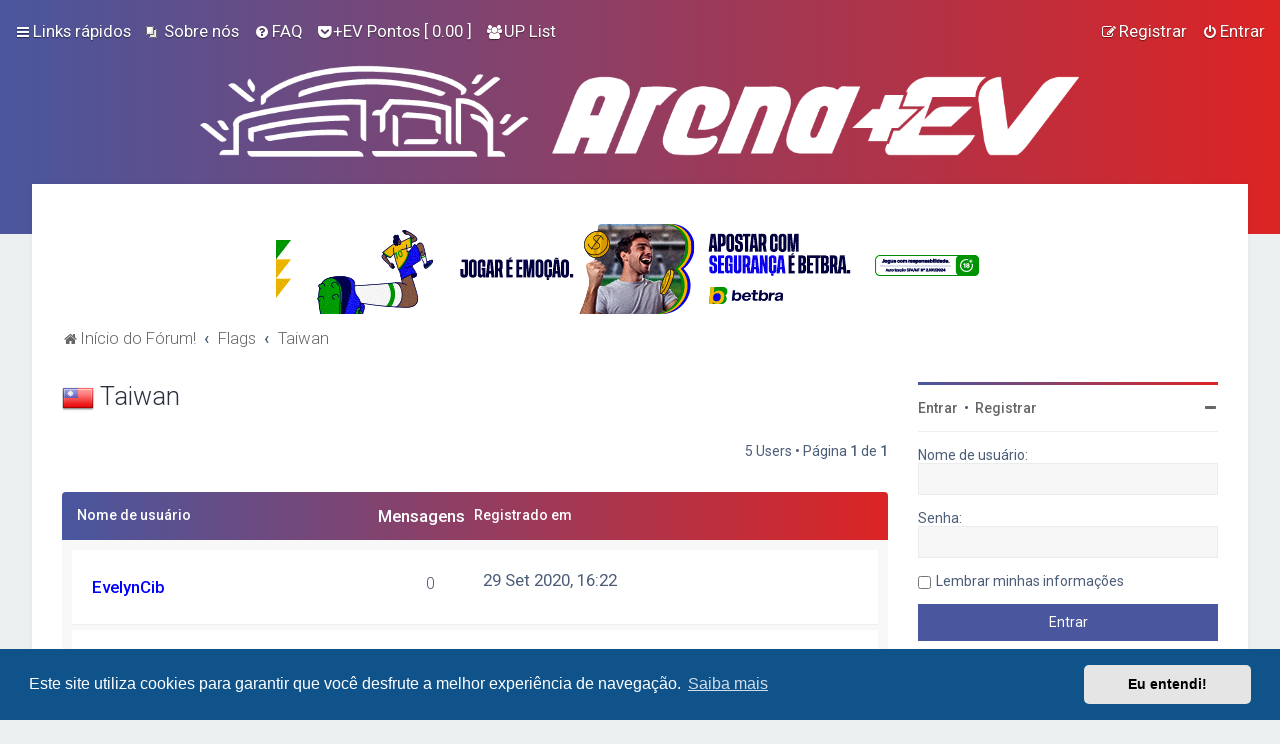

--- FILE ---
content_type: text/html; charset=UTF-8
request_url: https://www.arenamaisev.com.br/app.php/flags/189?sid=99aa79819a4f1ff3d6dd78a4ddd08a20
body_size: 8752
content:
<!DOCTYPE html>
<html dir="ltr" lang="pt-br">
<head>
<meta charset="utf-8" />
<meta http-equiv="X-UA-Compatible" content="IE=edge">
<meta name="viewport" content="width=device-width, initial-scale=1" />

<!-- Global site tag (gtag.js) - Google Analytics -->
<script async src="https://www.googletagmanager.com/gtag/js?id=UA-171570293-1"></script>
<script>
  window.dataLayer = window.dataLayer || [];
  function gtag(){dataLayer.push(arguments);}
  gtag('js', new Date());

  gtag('config', 'UA-171570293-1');
</script>
<!-- Meta Pixel Code -->


<!-- Meta Pixel Code -->
<script>
!function(f,b,e,v,n,t,s)
{if(f.fbq)return;n=f.fbq=function(){n.callMethod?
n.callMethod.apply(n,arguments):n.queue.push(arguments)};
if(!f._fbq)f._fbq=n;n.push=n;n.loaded=!0;n.version='2.0';
n.queue=[];t=b.createElement(e);t.async=!0;
t.src=v;s=b.getElementsByTagName(e)[0];
s.parentNode.insertBefore(t,s)}(window, document,'script',
'https://connect.facebook.net/en_US/fbevents.js');
fbq('init', '2691267684382855');
fbq('track', 'PageView');
</script>
<noscript><img height="1" width="1" style="display:none"
src="https://www.facebook.com/tr?id=2691267684382855&ev=PageView&noscript=1"
/></noscript>
<!-- End Meta Pixel Code -->

<script>
document.addEventListener("DOMContentLoaded", function() {
    // Verifica se o modal já foi mostrado antes usando localStorage
    if (!localStorage.getItem('modalShown')) {
        // Exibe o modal se ainda não foi mostrado
        document.getElementById('bannerModal').style.display = 'none';

        // Quando o botão de fechar for clicado, fecha o modal
        document.getElementById('closeBtn').addEventListener('click', function() {
            document.getElementById('bannerModal').style.display = 'none';

            // Marca que o modal foi exibido, para que não seja mostrado novamente
            localStorage.setItem('modalShown', 'true');
        });

        // Quando a área escura (overlay) for clicada, fecha o modal
        document.getElementById('bannerModal').addEventListener('click', function(e) {
            if (e.target === document.getElementById('bannerModal')) {
                document.getElementById('bannerModal').style.display = 'none';

                // Marca que o modal foi exibido, para que não seja mostrado novamente
                localStorage.setItem('modalShown', 'true');
            }
        });
    }
});


</script>

<style>
/* Modal (overlay) */
.modal {
  display: none; /* Esconde o modal inicialmente */
  position: fixed;  /* Fixa o modal sobre o conteúdo da página */
  z-index: 9999;  /* Garante que o modal ficará sobre o conteúdo */
  left: 50%;  /* Centraliza o modal horizontalmente */
  top: 50%;   /* Centraliza o modal verticalmente */
  transform: translate(-50%, -50%);  /* Corrige o posicionamento para ficar exatamente centralizado */
  background-color: rgba(0, 0, 0, 0.5);  /* Fundo escuro e semi-transparente */
  width: 500px;  /* Largura fixa de 500px */
  height: 625px;  /* Altura fixa de 625px */
  border: 2px solid #333;  /* Borda do modal */
  border-radius: 10px; /* Bordas arredondadas do modal */
}

/* Conteúdo do Modal */
.modal-content {
  width: 100%;  /* Largura ocupa todo o modal */
  height: 100%;  /* Altura ocupa todo o modal */
  position: relative;  /* Necessário para o posicionamento do botão de fechar */
  display: flex;
  justify-content: center;  /* Centraliza o conteúdo dentro do modal */
  align-items: center;  /* Centraliza o conteúdo verticalmente */
}

/* Botão de fechar */
.modal-content .close-btn {
  position: absolute;
  top: 10px;
  left: 10px;
  font-size: 30px;
  color: #FFF;
  cursor: pointer;
  z-index: 2;  /* Garante que o botão de fechar fique sobre o conteúdo */
}

/* Estilos específicos para o conteúdo dentro do modal */

/* Aplique o estilo apenas ao <p> dentro do modal */
.modal-content p {
  text-align: center;
  margin: 0;
}

/* Aplique o estilo apenas à imagem dentro do modal */
.modal-content img {
  width: 500px;  /* Largura fixa de 500px */
  height: 625px;  /* Altura fixa de 625px */
  object-fit: cover;  /* Garantir que a imagem não distorça e cubra o espaço adequadamente */
  border-radius: 8px;  /* Arredonda as bordas da imagem */
}

</style>
<title>Arena +EV - Taiwan</title>

	<link rel="alternate" type="application/atom+xml" title="Feed - Arena +EV" href="/app.php/feed?sid=0e09252fdd74d00455719a940097f309">			<link rel="alternate" type="application/atom+xml" title="Feed - Novos tópicos" href="/app.php/feed/topics?sid=0e09252fdd74d00455719a940097f309">				

	<link rel="icon" href="https://www.arenamaisev.com.br/ext/planetstyles/flightdeck/store/icoev-07.ico" />

<!--
	phpBB style name: Milk v2
	Based on style:   Merlin Framework (http://www.planetstyles.net)
-->



	<link href="https://fonts.googleapis.com/css?family=Roboto:300,400,500" rel="stylesheet">
    <style type="text/css">body {font-family: "Roboto", Arial, Helvetica, sans-serif; font-size: 14px;}</style>


<link href="./../../assets/css/font-awesome.min.css?assets_version=145" rel="stylesheet">
<link href="./../../styles/Milk_v2/theme/stylesheet.css?assets_version=145" rel="stylesheet">
<link href="./../../styles/Milk_v2/theme/pt_br/stylesheet.css?assets_version=145?assets_version=145" rel="stylesheet">

<link href="./../../styles/Milk_v2/theme/blank.css?assets_version=145" rel="stylesheet" class="colour_switch_link"  />

        	<link href="./../../styles/Milk_v2/theme/colour-presets/Warm_Sunset.css?assets_version=145" rel="stylesheet" class="preset_stylesheet">
    




	<link href="./../../assets/cookieconsent/cookieconsent.min.css?assets_version=145" rel="stylesheet">

<!--[if lte IE 9]>
	<link href="./../../styles/Milk_v2/theme/tweaks.css?assets_version=145" rel="stylesheet">
<![endif]-->

		<meta name="MAS" content="Member Avatar & Status [MAS]=Dark❶ [dark1]" />
	
<link href="./../../ext/bb3mobi/lastpostavatar/styles/all/theme/lastpostavatar.css?assets_version=145" rel="stylesheet" media="screen" />
<link href="./../../ext/dark1/memberavatarstatus/styles/all/theme/mas_header.css?assets_version=145" rel="stylesheet" media="screen" />
<link href="./../../ext/dmzx/ultimatepoints/styles/all/theme/ultimatepoints.css?assets_version=145" rel="stylesheet" media="screen" />
<link href="./../../ext/gfksx/ThanksForPosts/styles/prosilver/theme/thanks.css?assets_version=145" rel="stylesheet" media="screen" />
<link href="./../../ext/phpbb/pages/styles/prosilver/theme/pages_common.css?assets_version=145" rel="stylesheet" media="screen" />
<link href="./../../ext/rmcgirr83/nationalflags/styles/prosilver/theme/flags.css?assets_version=145" rel="stylesheet" media="screen" />
<link href="./../../ext/skouat/ppde/styles/all/theme/donation.css?assets_version=145" rel="stylesheet" media="screen" />
<link href="./../../ext/vse/abbc3/styles/all/theme/abbc3_common.min.css?assets_version=145" rel="stylesheet" media="screen" />
<link href="./../../ext/phpbb/ads/styles/all/theme/phpbbads.css?assets_version=145" rel="stylesheet" media="screen" />

<link href="./../../styles/Milk_v2/theme/extensions.css?assets_version=145" rel="stylesheet">





</head>
<body id="phpbb" class="nojs notouch section-app/flags/189 ltr  sidebar-right-only body-layout-Fluid content_block_header_block high_contrast_links navbar_i_header force_rounded_avatars">

<style>
	.mas-status-dot.mas-color {
		background-color: #000000;
	}
	.mas-status-dot.mas-color:after {
		background-color: #000000;
	}
	.mas-status-online .mas-status-dot.mas-color {
		background-color: #00FF00;
	}
	.mas-status-online .mas-status-dot.mas-color:after {
		background-color: #00FF00;
	}
</style>
    <div id="wrap" class="wrap">
        <a id="top" class="top-anchor" accesskey="t"></a>

        <div id="page-header">


                <div class="navbar navbar_in_header" role="navigation">
	<div class="inner">

	<ul id="nav-main" class="nav-main linklist" role="menubar">

		<li id="quick-links" class="quick-links dropdown-container responsive-menu" data-skip-responsive="true">
			<a href="#" class="dropdown-trigger">
				<i class="icon fa-bars fa-fw" aria-hidden="true"></i><span>Links rápidos</span>
			</a>
			<div class="dropdown">
				<div class="pointer"><div class="pointer-inner"></div></div>
				<ul class="dropdown-contents" role="menu">
					
											<li class="separator"></li>
																									<li>
								<a href="./../../search.php?search_id=unanswered&amp;sid=0e09252fdd74d00455719a940097f309" role="menuitem">
									<i class="icon fa-file-o fa-fw" aria-hidden="true"></i><span>Tópicos sem resposta</span>
								</a>
							</li>
							<li>
								<a href="./../../search.php?search_id=active_topics&amp;sid=0e09252fdd74d00455719a940097f309" role="menuitem">
									<i class="icon fa-file-o fa-fw" aria-hidden="true"></i><span>Tópicos ativos</span>
								</a>
							</li>
							<li class="separator"></li>
							<li>
								<a href="./../../search.php?sid=0e09252fdd74d00455719a940097f309" role="menuitem">
									<i class="icon fa-search fa-fw" aria-hidden="true"></i><span>Pesquisar</span>
								</a>
							</li>
					
										<li class="separator"></li>

									</ul>
			</div>
		</li>

					<li class="small-icon icon-pages icon-page-sobre-nos no-bulletin">
			<a href="/app.php/sobre-nos?sid=0e09252fdd74d00455719a940097f309" title="Sobre nós" role="menuitem">
				<span>Sobre nós</span>
			</a>
		</li>
			<li data-skip-responsive="true">
			<a href="/app.php/help/faq?sid=0e09252fdd74d00455719a940097f309" rel="help" title="Questões mais frequentes" role="menuitem">
				<i class="icon fa-question-circle fa-fw" aria-hidden="true"></i><span>FAQ</span>
			</a>
		</li>
		<li data-last-responsive="true"><a href="/app.php/ultimatepoints?sid=0e09252fdd74d00455719a940097f309" title="+EV Pontos" role="menuitem"><i class="icon fa fa-get-pocket" aria-hidden="true"></i><span>+EV Pontos</span> [ 0.00 ] </a></li><li data-last-responsive="true"><a href="/app.php/ultimatepointslist?sid=0e09252fdd74d00455719a940097f309" title="UP List" role="menuitem"><i class="icon fa fa-users" aria-hidden="true"></i><span>UP List</span></a></li>				
					<li class="rightside"  data-skip-responsive="true">
			<a href="./../../ucp.php?mode=login&amp;sid=0e09252fdd74d00455719a940097f309" title="Entrar" accesskey="x" role="menuitem">
				<i class="icon fa-power-off fa-fw" aria-hidden="true"></i><span>Entrar</span>
			</a>
		</li>
					<li class="rightside" data-skip-responsive="true">
				<a href="./../../ucp.php?mode=register&amp;sid=0e09252fdd74d00455719a940097f309" role="menuitem">
					<i class="icon fa-pencil-square-o  fa-fw" aria-hidden="true"></i><span>Registrar</span>
				</a>
			</li>
					    	</ul>

	</div>
</div>

            	
            <div class="headerbar has_navbar" role="banner"
            	>

			<div class="headerbar_overlay_container headerbar_overlay_active">
            	<div class="particles_container">
					<!-- Headerbar Elements Start -->



                        <div id="site-description" class="site-description">
                                                                                            	<a href="./../../index.php?sid=0e09252fdd74d00455719a940097f309" title="Início do Fórum!"><img src="https://www.arenamaisev.com.br/ext/planetstyles/flightdeck/store/logo-area-header-01.png" width="900" alt=""></a>
                                                                                    </div>



                    <!-- Headerbar Elements End -->
                </div>
            </div>

            </div><!-- /.headerbar -->
            
        </div><!-- /#page-header -->

        <div id="inner-wrap">

        	<div class="phpbb-ads-center" style="margin: 10px 0;" data-phpbb-ads-id="62">
		<a href="https://betbra.bet.br/register/?affid=CasaApost" target="_blank">
<img  style="width: 100%;height: auto;"  src="https://casadoapostador-2023.s3.ca-central-1.amazonaws.com/wp-content/uploads/2025/05/13223739/ARENA-EV-BANNER-TOPO.png" />
</a>
	</div>


            <ul id="nav-breadcrumbs" class="nav-breadcrumbs linklist navlinks" role="menubar">
            												                		<li class="breadcrumbs" itemscope itemtype="http://schema.org/BreadcrumbList">

                                        					<span class="crumb"  itemtype="http://schema.org/ListItem" itemprop="itemListElement" itemscope><a href="./../../index.php?sid=0e09252fdd74d00455719a940097f309" itemtype="https://schema.org/Thing" itemprop="item" accesskey="h" data-navbar-reference="index"><i class="icon fa-home fa-fw"></i><span itemprop="name">Início do Fórum!</span></a><meta itemprop="position" content="1" /></span>

                                            						<span class="crumb"  itemtype="http://schema.org/ListItem" itemprop="itemListElement" itemscope><a href="/app.php/flags?sid=0e09252fdd74d00455719a940097f309" itemtype="https://schema.org/Thing" itemprop="item"><span itemprop="name">Flags</span></a><meta itemprop="position" content="2" /></span>
                                                                    						<span class="crumb"  itemtype="http://schema.org/ListItem" itemprop="itemListElement" itemscope><a href="/app.php/flags/189?sid=0e09252fdd74d00455719a940097f309" itemtype="https://schema.org/Thing" itemprop="item"><span itemprop="name">Taiwan</span></a><meta itemprop="position" content="3" /></span>
                                                                                </li>
                
                                    <li class="rightside responsive-search">
                        <a href="./../../search.php?sid=0e09252fdd74d00455719a940097f309" title="Ver as opções da pesquisa avançada" role="menuitem">
                            <i class="icon fa-search fa-fw" aria-hidden="true"></i><span class="sr-only">Pesquisar</span>
                        </a>
                    </li>
                            </ul>


        
        <a id="start_here" class="anchor"></a>
        <div id="page-body" class="page-body" role="main">
            
            	<script>
		var u_phpbb_ads_click = '\/app.php\/adsclick\/0\u003Fsid\u003D0e09252fdd74d00455719a940097f309';
	</script>
	
                     		<div id="maincontainer">
                    <div id="contentwrapper">
                        <div id="contentcolumn">
                            <div class="innertube">
            
<h2 class="solo" id="flagusers"><img class="flag_image" src="./../../ext/rmcgirr83/nationalflags/flags/tw.png"alt="Taiwan" title="Taiwan" /> Taiwan</h2>
				<div class="action-bar">
			<div class="pagination">
				5 Users 
									&bull; Página <strong>1</strong> de <strong>1</strong>
							</div>
		</div>
		
		<div class="forabg">
			<div class="inner">
			<ul class="topiclist">
				<li class="header">
					<dl class="row-item">
						<dt>Nome de usuário</dt>
						<dd class="topics">Mensagens</dd>
						<dd class="lastpost"><span>Registrado em</span></dd>
					</dl>
				</li>
			</ul>
			<ul class="topiclist topics">
							<li class="row bg1">
					<dl>
						<dt class="flag_inner">
							 <span style="color: #0000FF;" class="username-coloured">EvelynCib</span>
						</dt>
						<dd class="topics">
							0						</dd>
						<dd class="lastpost">
							<span style="margin-top:5px;font-size: 1.2em;">29 Set 2020, 16:22</span>
						</dd>
					</dl>
				</li>
							<li class="row bg2">
					<dl>
						<dt class="flag_inner">
							 <span style="color: #0000FF;" class="username-coloured">Gabrielbob</span>
						</dt>
						<dd class="topics">
							0						</dd>
						<dd class="lastpost">
							<span style="margin-top:5px;font-size: 1.2em;">17 Nov 2020, 09:30</span>
						</dd>
					</dl>
				</li>
							<li class="row bg1">
					<dl>
						<dt class="flag_inner">
							 <span style="color: #0000FF;" class="username-coloured">Janellanow</span>
						</dt>
						<dd class="topics">
							0						</dd>
						<dd class="lastpost">
							<span style="margin-top:5px;font-size: 1.2em;">18 Out 2020, 10:03</span>
						</dd>
					</dl>
				</li>
							<li class="row bg2">
					<dl>
						<dt class="flag_inner">
							 <span style="color: #0000FF;" class="username-coloured">MryantViche</span>
						</dt>
						<dd class="topics">
							0						</dd>
						<dd class="lastpost">
							<span style="margin-top:5px;font-size: 1.2em;">29 Ago 2020, 05:03</span>
						</dd>
					</dl>
				</li>
							<li class="row bg1">
					<dl>
						<dt class="flag_inner">
							 <span style="color: #0000FF;" class="username-coloured">RebeccaGreni</span>
						</dt>
						<dd class="topics">
							0						</dd>
						<dd class="lastpost">
							<span style="margin-top:5px;font-size: 1.2em;">30 Out 2020, 14:19</span>
						</dd>
					</dl>
				</li>
						</ul>
			</div>
		</div>
	
		<div class="action-bar">
			<div class="pagination">
				5 Users
				 
					 &bull; Página <strong>1</strong> de <strong>1</strong>
							</div>
		</div>
						                            		</div>
                                </div>
                            </div>

							
                                                        <div id="rightcolumn">
                                <div class="innertube"><div id="sidebar_right" class="sidebar_right_collapse">


	<div class="sidebar_widget profile_widget fancy_panel">
    	<div class="fancy_panel_padding">
            <h3><a href="./../../ucp.php?mode=login&amp;sid=0e09252fdd74d00455719a940097f309">Entrar</a>&nbsp; &bull; &nbsp;<a href="./../../ucp.php?mode=register&amp;sid=0e09252fdd74d00455719a940097f309">Registrar</a></h3>
            <div class="collapse-trigger open">
                <span class="icon fa-minus tooltip-left" title="Collapse"></span>
                <span class="icon fa-plus tooltip-left" title="Expand"></span>
            </div>
            <div class="sidebar_content">
            

            
                            <div class="login_form">
                    <form method="post" action="./../../ucp.php?mode=login&amp;sid=0e09252fdd74d00455719a940097f309">
                        <fieldset>
                            <label for="username"><span>Nome de usuário:</span> <input type="text" name="username" id="username" size="10" class="inputbox" title="Nome de usuário" /></label>
                            <label for="password"><span>Senha:</span> <input type="password" name="password" id="password" size="10" class="inputbox" title="Senha" autocomplete="off" /></label>
                                                            <br /><input type="checkbox" name="autologin" id="autologin2" /><label for="autologin2">Lembrar minhas informações</label><br />
                                                        <input type="submit" name="login" value="Entrar" class="button2 specialbutton" />
                            <input type="hidden" name="redirect" value="./app.php/flags/189?sid=0e09252fdd74d00455719a940097f309" />
<input type="hidden" name="creation_time" value="1768986046" />
<input type="hidden" name="form_token" value="abee78b1031832a6fe8f6520fa269d19dac13409" />

                            
                        </fieldset>
                    </form>
                                    </div>
                        </div>
        </div>
</div>
<div style="margin-bottom:8px">
<a href="https://betbra.bet.br/register/?affid=CasaApost" target=_blank">
<img  style="width: 100%;height: auto;"  src="https://casadoapostador-2023.s3.ca-central-1.amazonaws.com/wp-content/uploads/2025/05/13223737/ARENA-EV-BANNER-LATERAL.png" />
</a>
</div>

<div id="hidden-mobile"></div>
</div>
</div>
                            </div>
                            						</div><!-- /#maincontainer -->
                    

                    <!-- Cleantalk -->
<script type="text/javascript">
			var ct_cookie_name = "ct_checkjs",
				ct_cookie_value = "1458384020";
</script>
<!--/Cleantalk -->                </div>

            
            	</div><!-- /#inner-wrap -->

                                	<div class="social_links_footer"><!-- Modal Banner -->
<div id="bannerModal" class="modal" style="display:none;">
  <div class="modal-overlay"></div> <!-- Fundo escuro do modal -->
  <div class="modal-content">
    <span class="close-btn" id="closeBtn">×</span>
    <p>
      <!-- Link para abrir em nova aba ao clicar na imagem -->
      <a href="https://treinamento.danilopereiraofficial.com/" target="_blank">
        <img src="https://casadoapostador-2023.s3.ca-central-1.amazonaws.com/wp-content/uploads/2024/11/11231510/investidor-esportivo-story.jpg" alt="Banner" width="300" height="375">
      </a>
    </p>
  </div>
</div></div>
                

            <div id="page-footer" class="page-footer" role="contentinfo">
                <div class="navbar_footer" role="navigation">
	<div class="inner">

	<ul id="nav-footer" class="nav-footer linklist" role="menubar">
		<li class="breadcrumbs">
									<span class="crumb"><a href="./../../index.php?sid=0e09252fdd74d00455719a940097f309" data-navbar-reference="index"><i class="icon fa-home fa-fw" aria-hidden="true"></i><span>Início do Fórum!</span></a></span>					</li>
		
				<li class="rightside">Todos os horários são <span title="America/Sao Paulo">UTC-03:00</span></li>
							<li class="rightside">
				<a href="./../../ucp.php?mode=delete_cookies&amp;sid=0e09252fdd74d00455719a940097f309" data-ajax="true" data-refresh="true" role="menuitem">
					<i class="icon fa-trash fa-fw" aria-hidden="true"></i><span>Excluir cookies</span>
				</a>
			</li>
									<li class="rightside">
        	<a class="footer-link" href="./../../ucp.php?mode=privacy&amp;sid=0e09252fdd74d00455719a940097f309" title="Privacidade" role="menuitem">
            	<i class="icon fa-lock" aria-hidden="true"></i><span class="footer-link-text">Privacidade</span>
            </a>
        </li>
        <li class="rightside">
            <a class="footer-link" href="./../../ucp.php?mode=terms&amp;sid=0e09252fdd74d00455719a940097f309" title="Termos" role="menuitem">
                <i class="icon fa-check fa-fw" aria-hidden="true"></i><span class="footer-link-text">Termos</span>
            </a>           
        </li>

     
							</ul>

	</div>
</div>

                <div id="darkenwrapper" class="darkenwrapper" data-ajax-error-title="Erro no AJAX" data-ajax-error-text="Algo deu errado ao processar seu pedido." data-ajax-error-text-abort="Pedido do usuário cancelado." data-ajax-error-text-timeout="Seu pedido excedeu o tempo limite; por favor, tente novamente." data-ajax-error-text-parsererror="Algo deu errado com o pedido, o servidor retornou com uma resposta inválida.">
                    <div id="darken" class="darken">&nbsp;</div>
                </div>

                <div id="phpbb_alert" class="phpbb_alert" data-l-err="Erro" data-l-timeout-processing-req="Tempo esgotado.">
                    <a href="#" class="alert_close">
                        <i class="icon fa-times-circle fa-fw" aria-hidden="true"></i>
                    </a>
                    <h3 class="alert_title">&nbsp;</h3><p class="alert_text"></p>
                </div>
                <div id="phpbb_confirm" class="phpbb_alert">
                    <a href="#" class="alert_close">
                        <i class="icon fa-times-circle fa-fw" aria-hidden="true"></i>
                    </a>
                    <div class="alert_text"></div>
                </div>
            </div>



            <div class="copyright_bar">
                Powered by <a href="http://www.phpBB.com/">phpBB</a>&trade; <span class="planetstyles_credit planetstyles_credit_hidden">&bull; Design by <a href="http://www.planetstyles.net">PlanetStyles</a></span>
                                <br />Traduzido por: <a href="https://www.suportephpbb.com.br">Suporte phpBB</a>                 | <a href="https://github.com/3D-I/Default-Avatar-Extended">Default Avatar Extended</a> &copy; 2017, 2018 - 3Di
                            </div>

            </div> <!-- /#wrap -->

            <div style="display: none;">
                <a id="bottom" class="anchor" accesskey="z"></a>
                <img src="./../../cron.php?cron_type=cron.task.cleantalk_antispam_sfw_logs_send&amp;sid=0e09252fdd74d00455719a940097f309" width="1" height="1" alt="cron" />            </div>

            <script type="text/javascript" src="./../../assets/javascript/jquery.min.js?assets_version=145"></script>

            
            <script type="text/javascript" src="./../../assets/javascript/core.js?assets_version=145"></script>

			                                                                                                                    <link href="./../../assets/css/jquery-ui.css" rel="stylesheet">
            <script type="text/javascript" src="./../../assets/javascript/jquery-ui.min.js?assets_version=145"></script>
            <script type="text/javascript" src="https://cdnjs.cloudflare.com/ajax/libs/jquery-cookie/1.4.1/jquery.cookie.js"></script>
            
                            <script src="./../../assets/cookieconsent/cookieconsent.min.js?assets_version=145"></script>
                <script>
				if (typeof window.cookieconsent === "object") {
                    window.addEventListener("load", function(){
                        window.cookieconsent.initialise({
                            "palette": {
                                "popup": {
                                    "background": "#0F538A"
                                },
                                "button": {
                                    "background": "#E5E5E5"
                                }
                            },
                            "theme": "classic",
                            "content": {
                                "message": "Este\u0020site\u0020utiliza\u0020cookies\u0020para\u0020garantir\u0020que\u0020voc\u00EA\u0020desfrute\u0020a\u0020melhor\u0020experi\u00EAncia\u0020de\u0020navega\u00E7\u00E3o.",
                                "dismiss": "Eu\u0020entendi\u0021",
                                "link": "Saiba\u0020mais",
								"href": "./../../ucp.php?mode=privacy&amp;sid=0e09252fdd74d00455719a940097f309"
                            }
                        });
					});
				}
                </script>
            
                        <script src="./../../ext/phpbb/ads/styles/all/template/js/clicks.js?assets_version=145"></script>
<script src="./../../ext/cleantalk/antispam/styles/all/template/cleantalk.js?assets_version=145"></script>
<script src="./../../styles/Milk_v2/template/tooltipster.bundle.min.js?assets_version=145"></script>
<script src="./../../styles/Milk_v2/template/jquery.collapse.js?assets_version=145"></script>
<script src="./../../styles/Milk_v2/template/jquery.collapse_storage.js?assets_version=145"></script>
<script src="./../../styles/Milk_v2/template/forum_fn.js?assets_version=145"></script>
<script src="./../../styles/prosilver/template/ajax.js?assets_version=145"></script>
<script src="./../../ext/vse/abbc3/styles/all/template/js/abbc3.min.js?assets_version=145"></script>


                            <script type="text/javascript">
					/* Identify the height of headerbar */
					var headerbar_height = $('.headerbar').height();
					/* Match particle container height to headerbar. Creates window for canvas */
					$('.particles_container').css({'height': headerbar_height});

					/* Dynamically apply width to site desc container, maximising clickable area behind it. We only need this to happen when particles are enabled. */
					var logo_width = $('.site-description').width();
					var logo_width_fix = (logo_width+2); /* Caters for retina devices where the width is defined as a decimal. Obvs we can't set a decimal pixel width */
					$('.site-description').css({'width': logo_width_fix});
				</script>
				<script src="./../../styles/Milk_v2/template/particles.js"></script>
                <script src="./../../styles/Milk_v2/template/particles.app.js"></script>

                <script type="text/javascript">
					/* Reposition the canvas so it aligns with headerbar */
					$('canvas.particles-js-canvas-el').css({'margin-top': -headerbar_height});
				</script>
            
			<script type="text/javascript">
            $(function($) {
                var num_cols = 3,
                container = $('.sub-forumlist'),
                listItem = 'li',
                listClass = 'sub-list';
                container.each(function() {
                    var items_per_col = new Array(),
                    items = $(this).find(listItem),
                    min_items_per_col = Math.floor(items.length / num_cols),
                    difference = items.length - (min_items_per_col * num_cols);
                    for (var i = 0; i < num_cols; i++) {
                        if (i < difference) {
                            items_per_col[i] = min_items_per_col + 1;
                        } else {
                            items_per_col[i] = min_items_per_col;
                        }
                    }
                    for (var i = 0; i < num_cols; i++) {
                        $(this).append($('<ul ></ul>').addClass(listClass));
                        for (var j = 0; j < items_per_col[i]; j++) {
                            var pointer = 0;
                            for (var k = 0; k < i; k++) {
                                pointer += items_per_col[k];
                            }
                            $(this).find('.' + listClass).last().append(items[j + pointer]);
                        }
                    }
                });
            });
            </script>
            <style>
                .ui-widget-header {
                border: 0px;
                background: #FFF;
                color: #000;
                font-weight: bold;
                }
                .custom-ui-widget-header-accessible {
                background: #C2D7E9;
                font-size: 1em;
                }
                @media only screen and (max-width: 760px) {
                .hidden-mobile { display: none; }
                }
             </style>
            <script>
            $(function ($) {

                let isMobile = window.matchMedia("only screen and (max-width: 760px)").matches;

                // now I can use is_mobile to run javascript conditionally
                if($.cookie('modal') == null ){
                if (isMobile == true) {
                    $.cookie('modal', 'desktop', { expires: 3 });
                    //setCookie("modal", "mobile", 86400);
                    $('#dialog-modal').dialog({
                    autoOpen: true,
                    height: 400,
                    closeText: "Close",
                    width: 300,
                    position: {
                        my: "center top",
                        at: ("center top+"+(window.innerHeight*.1)),
                        collision: "none"
                    },
                    modal: false,
                    resizable: false,
                    draggable: false,
                    close: function(){
                        if(KOVM.areaSummary.isVisible()){
                            KOVM.areaSummary.isVisible(false);
                        }
                    },
                    open: function(event, ui) 
                    { 
                        $('.ui-widget-overlay').bind('click', function()
                        { 
                            $("#dialog-modal").dialog('close'); 
                        }); 
                    }
                });
               // $('#dialog-modal').html('<a href="https://danilopereiraofficialsae.gr8.com/" target="_blank" rel="noopener"><img class="alignnone size-full wp-image-13428" src="https://portalarena-s3.s3.ca-central-1.amazonaws.com/wp-content/uploads/2021/05/30190120/pop-up-mobile-e1622412360294.jpg" alt="" width="300" height="375"></a>');
                $('.ui-dialog').click();
                }else{
                    $.cookie('modal', 'desktop', { expires: 3 });
                    $('#dialog-modal').dialog({
                    autoOpen: true,
                    height: 685,
                    closeText: "Close",
                    width: 640,
                    position: {
                        my: "center top",
                        at: ("center top+"+(window.innerHeight*.1)),
                        collision: "none"
                    },
                    modal: false,
                    resizable: false,
                    draggable: false,
                    close: function(){
                        if(KOVM.areaSummary.isVisible()){
                            KOVM.areaSummary.isVisible(false);
                        }
                    },
                    open: function(event, ui) 
                    { 
                        $('.ui-widget-overlay').bind('click', function()
                        { 
                            $("#dialog-modal").dialog('close'); 
                        }); 
                    }
                });
               // $('#dialog-modal').html('<a href="https://danilopereiraofficialsae.gr8.com/" target="_blank" rel="noopener"><img class="alignnone size-full wp-image-13428" src="https://portalarena-s3.s3.ca-central-1.amazonaws.com/wp-content/uploads/2021/05/30190410/pop-up-desk-2-e1622412304186.jpg" alt="" width="640" height="640"></a>');
                $('.ui-dialog').click();
                }
                console.log($.cookie('modal'));
            }
                
               
                $( "#opener" ).click(function() {
                    $( "#dialog-modal" ).dialog( "open" );
                });

                /*var resultado = getCookie("modal");
                console.log(resultado);*/
            });


            
            </script>

			
	<script>
		(function($) {
			'use strict';

			$(window).on('load', function() {
				$.get('\/app.php\/adsview\/62\u003Fsid\u003D0e09252fdd74d00455719a940097f309');
			});
		})(jQuery);
	</script>

      


			        <a href="#" class="scrollToTop"><span class="fa fa-arrow-up"></span></a>
      
</body>
</html>


--- FILE ---
content_type: text/css
request_url: https://www.arenamaisev.com.br/styles/Milk_v2/theme/colour-presets/Warm_Sunset.css?assets_version=145
body_size: 1098
content:
/* Color */
a:hover, .navbar_footer a, .copyright_bar a, .social_links_footer a:hover span, .icon.fa-file.icon-red, a:hover .icon.fa-file.icon-red, .navigation .active-subsection a, .navigation .active-subsection a:hover, .navigation a:hover, .tabs .tab > a:hover, .tabs .activetab > a, .tabs .activetab > a:hover, a.postlink, a.postlink:visited, .navbar_in_header .badge, .button:focus .icon, .button:hover .icon, .dark_base .social_links_footer a span, .dark_base h2, .dark_base h2 a, .dark_base a:link, .dark_base a:visited, .button-secondary:focus, .button-secondary:hover, .notification_unread {
	color: #4a569d;
}

/* Background Solid  */
.pagination li a:hover, .pagination li.active span, .pagination li a:focus, .jumpbox-cat-link, .dropdown-contents > li > a:hover, a.button1:hover, input.button1:hover, a.button2:hover, input.button2:hover, input.button3:hover, a.no_avatar:hover, .jumpbox-cat-link:hover, input.button1:focus, input.button2:focus, input.button3:focus, .specialbutton, input.specialbutton, .panel .specialbutton, a.specialbutton, .scrollToTop, a.specialbutton, .dark_base .social_links_footer a:hover span, .topic_type, .badge, .grid_unread {
	background: #4a569d;	
}

/* Borders Dark */
.pagination li a:hover, .pagination li.active span, .pagination li a:focus, blockquote, .codebox code, .jumpbox-cat-link, a.postlink, input.button1:focus, input.button2:focus, input.button3:focus, input.specialbutton, .inputbox:hover, .inputbox:focus, .specialbutton, .button:hover, .button:focus, a.specialbutton, .dark_base .social_links_footer a span, .dark_base .social_links_footer a:hover span {
	border-color: #4a569d;
}

/* Background Gradient  */
.headerbar, body.content_block_header_block li.header, body.content_block_header_stripe li.header:before, .no_avatar, .social_links_footer, .forumbg-table, .sidebar_block_stripe:before, .fancy_panel:before {
	/* Permalink - use to edit and share this gradient: http://colorzilla.com/gradient-editor/#4a569d+1,dc2424+100 */
	background: #4a569d; /* Old browsers */
	background: -moz-linear-gradient(left,  #4a569d 1%, #dc2424 100%); /* FF3.6-15 */
	background: -webkit-linear-gradient(left,  #4a569d 1%,#dc2424 100%); /* Chrome10-25,Safari5.1-6 */
	background: linear-gradient(to right,  #4a569d 1%,#dc2424 100%); /* W3C, IE10+, FF16+, Chrome26+, Opera12+, Safari7+ */
	filter: progid:DXImageTransform.Microsoft.gradient( startColorstr='#4a569d', endColorstr='#dc2424',GradientType=1 ); /* IE6-9 */
}


/* The same as above, just with some opacity */
.headerbar_overlay_active, .grid_colour_overlay:hover {
	/* Permalink - use to edit and share this gradient: http://colorzilla.com/gradient-editor/#4a569d+0,dc2424+100&0.8+1,0.8+100 */
	background: -moz-linear-gradient(left,  rgba(74,86,157,0.8) 0%, rgba(75,86,156,0.8) 1%, rgba(220,36,36,0.8) 100%); /* FF3.6-15 */
	background: -webkit-linear-gradient(left,  rgba(74,86,157,0.8) 0%,rgba(75,86,156,0.8) 1%,rgba(220,36,36,0.8) 100%); /* Chrome10-25,Safari5.1-6 */
	background: linear-gradient(to right,  rgba(74,86,157,0.8) 0%,rgba(75,86,156,0.8) 1%,rgba(220,36,36,0.8) 100%); /* W3C, IE10+, FF16+, Chrome26+, Opera12+, Safari7+ */
	filter: progid:DXImageTransform.Microsoft.gradient( startColorstr='#cc4a569d', endColorstr='#ccdc2424',GradientType=1 ); /* IE6-9 */	
}


/* Colour Hover Light */
.navbar_footer a:hover, .copyright_bar a:hover, a.postlink:hover, .dark_base h2 a:hover  {
	color: #5e6dc2;
}

/* Background Hover Light */
a.scrollToTop:hover, input.specialbutton:hover, a.specialbutton:hover {
	background-color: #5e6dc2;
}

/* Border light */
.specialbutton:hover {
	border-color: #5e6dc2;
}



--- FILE ---
content_type: text/css
request_url: https://www.arenamaisev.com.br/styles/Milk_v2/theme/merlin.css
body_size: 3105
content:
/* New code for new things */


/* Ignore this. Used for testing only */
body {border-top: 0px solid;}

/* Boxed and Fluid Layout Switches
---------------------------------------- */
.body-layout-Fluid .wrap {}
.body-layout-Boxed .wrap {} /* Defined in responsive/large-desktops.css */


/* Headerbar
---------------------------------------- */
.headerbar_overlay_container {
}

.headerbar_overlay_active {

}


/* Particles
---------------------------------------- */
#particles-js {
}

.particles_container  {
  width: 100%;
  position: relative;
  overflow: hidden;
  z-index: 1;
  font-size: 0; /* Fix white space */
  text-align: center;
}



/* Global Containers
---------------------------------------- */
.fancy_panel {
}

.fancy_panel_padding {
	padding: 15px;
}

#sidebar_right .fancy_panel_padding {
	padding: 15px 0;
}

body.content_block_header_stripe li.header:before, .fancy_panel:before, .sidebar {
	content: '';
	width: 100%;
	display: block;
	height: 3px;
}

.alt_block li.header:before {
	height: 0px !important;
}

#inner-wrap {
	padding: 30px;
	box-sizing: border-box;
	box-shadow: 0 0 5px rgba(0,0,0,0.05);
}

.body-layout-Fluid #inner-wrap {
	width: 95%;
	margin: 0 auto;
}

/* Sidebar Structure
---------------------------------------- */
#contentwrapper {
	float: left;
	width: 100%;
}

/* Main content */
#contentcolumn {
	margin: 0 300px 0 120px; /*Margins for content column. Should be "0 RightColumnWidth 0 LeftColumnWidth*/
	padding: 0 30px;
}

#leftcolumn {
	float: left;
	width: 120px; /*Width of left column*/
	margin-left: -100%;
}

#rightcolumn {
	float: left;
	width: 300px; /*Width of right column*/
	margin-left: -300px; /*Set left margin to -(RightColumnWidth)*/
}

.innertube {
	margin: 0; /*Margins for inner DIV inside each column (to provide padding)*/
	margin-top: 0;
}

/* Conditional padding adjustments (to cater for flightdeck setting) */
.sidebar-left-only #contentcolumn {margin-right: 0px; padding-right: 0;}
.sidebar-right-only #contentcolumn {margin-left: 0px; padding-left: 0;}


/* Sidebar Widgets
---------------------------------------- */

/* Sidebar Widget */
.sidebar_widget {
	margin-bottom: 30px;
	clear: both;
}

.sidebar_widget h3 {
	display: block;
	text-align: left;
	margin: 0;
	margin-bottom: 15px;
}

.sidebar_widget p:last-child {
	margin-bottom: 0;
}

.sidebar_content {
	border-top: 1px solid;
	padding-top: 15px;
}


/* Profile Widget */
.profile_widget {
}

.profile_widget ul, .profile_widget li {
	list-style: none;
line-height: 2.2em;
}

.profile_widget_avatar {
	float: left;
	width: 100px;
	margin-bottom: 30px;
}

.profile_widget_avatar img {
	max-width: 100px;
	max-height: 100px;

}

.profile_widget_info {
	float: left;
	/*margin-left: 30px;*/
}

.profile_widget_list {
	clear: both;
	padding-top: 20px;
	border-top: 1px solid;
}

.profile_widget_list ul li {
	line-height: 2.2em;
}

.profile_widget_list ul li .icon {
	margin-right: 5px;
}

/* Ad Widget */
.ad_grid {
	padding: 0;
	text-align: center;
}

.ad_grid a {
	display: inline-block;
	margin: 10px;
}

/* Blank Widget */
.blank_widget {
}


/* Grid Forumlist
---------------------------------------- */

/* For easy margins on grid items, we apply them to all sides. Here we need to pull the container
margins out so that the grid items 'appear' to be flush with the container and center column */
.forumlist_grid ul.forums {
	margin: 10px 0 0;
}

.forumlist_grid li.row {
	margin-bottom: 0px !important;
}

/* Sets the 3 column structure */
.forumlist_grid li.row {
	float: left;
	display: block;
	width: 33.3333333%;
	border: none;
	padding: 0;
}

.forumlist_grid .grid_image_container {
	margin: 0 15px 30px 15px;
}

/* Do the same for forum images */
.forumlist_grid .forumlist_grid_forum_image {
	background-size: cover;
}

.forumlist_grid .grid_colour_overlay {
	display: block;
	height: 200px;
	position: relative;
}

.forumlist_grid .forumlist_grid_title {
	position: absolute;
	bottom: 42px;
	padding: 0 15px;
}

.forumlist_grid .forumlist_grid_numbers  {
	position: absolute;
	bottom: 0;
	padding: 15px;
}

/* Since this is the only column, we don't need to push the others over to the right */
.forumlist_grid ul.topiclist dt .list-inner {
	padding: 0;
	margin: 0;
}

.forumlist_grid li.row:hover {
	background: none;
}

.forumlist_grid .forum_description {
	display: block;
	height: 35px;
	overflow: hidden;
}

.forumlist_grid_numbers {
	bottom: 0;
}

.grid_desc {
	padding: 20px;
	box-shadow: 0 2px 3px rgba(0,0,0,0.1);
	overflow: hidden;
}

/* Stop the responsive breakpoints affecting the grid layout */
.forumlist_grid ul.topiclist dt .list-inner {
	margin-right: 0 !important;
}


/* Simple Forumlist
---------------------------------------- */
dd.simpleposts {
	text-align: center;
	line-height: 2em;
	width: 190px;
}

dd.simpleposts span {
	display: block;
}

/* Custom Login Page
---------------------------------------- */

/* Sets the width and 100% height required for vertical alignment */
.login_container {
	width: 100%; /* Scale up in responsive stylesheets */
	margin: 0 auto;
	min-height: 95%;
	height: 95%;
	display: table;
}


/* Vertically aligns the left content */
.login_container_left {
	width: 100%;
	display: block;
}

/* Vertically aligns the left content */
.login_container_right {
	width: 100%;
	display: block;
}

/* Content and fancypanel are one */
.login_container_left_section_content {
	position: relative;
	z-index: 2; /* Ensures the box shadow overlaps the 'registration' box */
}

.login_container_right_section_content {
	-webkit-animation-delay: 0.2s;
    animation-delay: 0.2s;
}

.login_container_padding {
	padding: 30px;
}

/* Login Widget */
.login_form input.inputbox {
	margin-bottom: 15px;
}

.login_form input#autologin2, .login_form input#autologin {
	margin-right: 5px;
}

.login_form input.button2, .login {
	margin: 15px 0; /* Usually we wouldn't do margin-top, but adding margin-bottom to the checkbox above gets weird */
	width: 100% !important;
}

.login_form_forgot_link {
	border-top: 1px solid;
	margin-top: 15px;
	padding-top: 15px;
}

/* Captcha Override */
.login_form fieldset dl {
	margin: 15px 0 0;
	padding: 0;
}

.login_form fieldset.fields2 dd {
	margin-left: 0;
}

/* Right Side tweaks */
.login_container_right a.button2 {
	width: 100% !important;
	text-align: center;
}


/* Postprofile Things (next release)
---------------------------------------- */


/* Social Links
---------------------------------------- */
.social_links_footer {
	text-align: center;
	clear: both;
	padding: 80px 0 30px;
	margin-top: -50px;
	position: relative;
	z-index: 2;
}

.social_links_footer a {
	display: inline-block;
	margin: 0 7.5px;
}

.social_links_footer a span {
	font-size: 24px;
	width: 46px;
	height: 46px;
	line-height: 44px;
	text-align: center;
	border: 2px solid;
	border-radius: 25px;
}

.social_links_footer a span:hover {
	transition:.2s;
}

/* Scroll to Top
---------------------------------------- */
.scrollToTop {
	width: 40px;
	height: 40px;
	line-height: 40px;
	text-align:center;
	text-decoration: none;
	position: fixed;
	bottom: 20px;
	right: 20px;
	display: none;
	z-index: 4;
}

.scrollToTop:hover {
	text-decoration:none;
	color: #FFFFFF;
}


/* Collapsible Panels
---------------------------------------- */
.collapse-trigger {
	display: block;
	float: right;
	position: relative;
	margin: -31px 18px 0 0;
}

.fancy_panel_padding .collapse-trigger {
	margin-right: 0;
}

.collapse-trigger a:hover, .collapse-trigger a:focus {
	text-decoration: none;
}

span.fa-plus {display: block;}
span.fa-minus {display: none;}

.open span.fa-plus {display: none;}
.open span.fa-minus {display: block;}


/* As sidebar blocks entered via flightdeck can't use IF statements, we'll set the trigger visibility for the right sidebar here */

/* Hide them by default, then show when they're enabled */
#sidebar_right .collapse-trigger {display: none;}
#sidebar_right.sidebar_right_collapse .collapse-trigger {display: inline-block;}


/* Missing Avatar Placeholder
---------------------------------------- */
a.no_avatar {
	display: block;
	text-align: center;
	border-radius: 50px;
	height: 100px;
	width: 100px;
	line-height: 110px;
}

a.no_avatar i.icon {
	font-size: 25px;
	padding-left: 7px;
}


/* Topic Types
---------------------------------------- */
.topic_type {
	display: inline-block;
	padding: 2px 2px 2px 4px;
	font-weight: 500;
	float: left;
	margin-right: 3px;
}

.topic_type span {
	display: inline-block;
	text-transform: lowercase;
}

.topic_type span::first-letter {
	text-transform: uppercase;
}

.grid_unread {
	display: inline-block;
	padding: 2px 4px;
	float: left;
	margin-right: 10px;
}


/* Footer Bars
---------------------------------------- */
.copyright_bar {
	clear: both;
	padding: 15px;
}

.navbar_footer {
	padding: 15px;
}


/* Last Post Avatar
---------------------------------------- */
span.lastpostavatar img {
	position: absolute;
	margin-left: -45px;
	margin-top: 4px; /* Counteracts the last topic title line height */
}

span.lastpostavatar img{
	border: none;
}

li.has_last_post_avatar dd.lastpost {
	padding-left: 45px;
}

/* Apparently viewforum doesn't like the above code. Weird..it's the same structure as index.php *shrug* */
ul.topics li.row span.lastpostavatar img {
	position: static;
	margin-left: 0;
	margin-right: 15px;
}


/* Columns
---------------------------------------- */


/* Index and Permissions Blocks (and sidebar, probably)
---------------------------------------- */
.alt_block {
	margin-bottom: 30px;
}


/* Misc
---------------------------------------- */
.squishy-show {display: inline-block;}
.quishy-hide {display: none;}

.planetstyles_credit_hidden {
	display: none;
}

.clutter {
	/*display: none;*/
}

.post_forumlist_links {
	text-align: center;
	margin-bottom: 30px;
}

.responsive_forumlist_row_stats {
	margin-top: 4px;
	opacity: 0.5;
}

.stat-block p {
	margin-bottom: 0;
}

/* Fade out soft deleted topics */
li.row.deleted {
	opacity: 0.5;
}

.button_disapprove, .button_approve {
	margin-left: 5px;
}

dd.captcha {
	margin-top: 15px;
  clear:  both; /* Captcha fix */
}


/* Remove the 5px top forumbg margin when stripe headers are enabled */
body.content_block_header_stripe.dark_base ul.forums, body.content_block_header_stripe.dark_base ul.topics {
	padding-top: 0;
}
